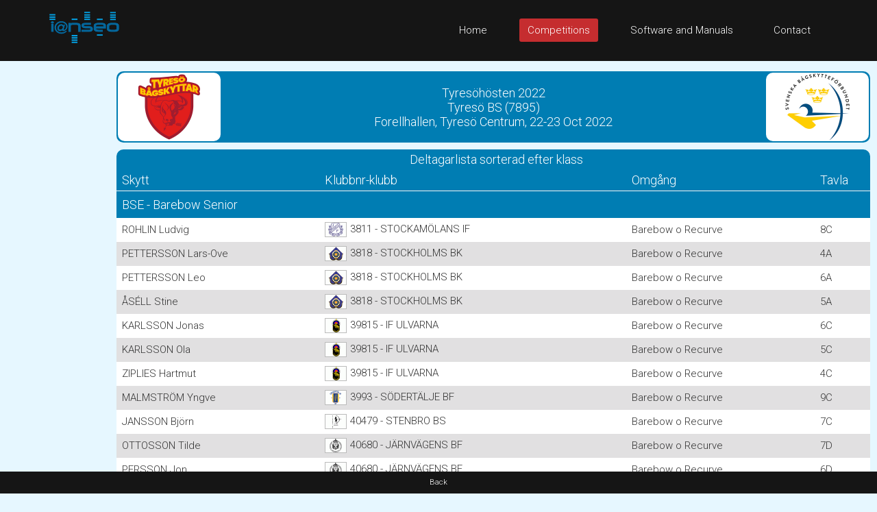

--- FILE ---
content_type: text/html; charset=UTF-8
request_url: https://ianseo.net/TourData/2022/11822/ENE.php
body_size: 4431
content:
<!DOCTYPE html>
<html lang="en">
<head>
    <meta http-equiv="content-type" content="text/html; charset=utf-8" />
    <meta name="robots" content="index, follow" />
    <meta name="keywords" content="Ianseo, Ianseo Archery, Software, Archery, Freeware, OpenSource" />
    <meta name="title" content="Ianseo" />
    <meta name="author" content="Administrator" />
    <meta name="description" content="Ianseo - The best archery result software" />
    <meta name="viewport" content="width=device-width,initial-scale=1">
    <meta name="google" content="notranslate">

    <title>Deltagarlista sorterad efter klass</title>

    <link rel="icon" href="/favicon.ico" sizes="16x16 32x32 48x48 64x64" type="image/vnd.microsoft.icon">

	<!-- core CSS -->
	<link href="/css/bootstrap.min.css" rel="stylesheet" />
	<link href="/css/font-awesome.min.css" rel="stylesheet" />
	<link href="/css/animate.min.css" rel="stylesheet" />
	<link href="/css/prettyPhoto.css" rel="stylesheet" />
	<link href="/css/OpenSans.css" rel="stylesheet" />
	<link href="/css/main.css" rel="stylesheet" />
	<link href="/css/responsive.css" rel="stylesheet" />
	<!--[if lt IE 9]>
	<script src="/js/html5shiv.js"></script>
	<script src="/js/respond.min.js"></script>
	<![endif]-->
    <script src="/js/jquery.js"></script>
    <script src="/js/bootstrap.min.js"></script>
    <script src="/js/jquery.prettyPhoto.js"></script>
    <script src="/js/jquery.isotope.min.js"></script>
    <script src="/js/main.js"></script>
    <script src="/js/wow.min.js"></script>
    <script>
        var wait_counter=100;
        $(function() {
            if($(".ad-remaining-right").length>0) {
                wait_for_google_div();
            }
        });
        function wait_for_google_div() {
            wait_counter--;
            if(wait_counter>0) {
                if($(".google-revocation-link-placeholder").length==0) {
                    setTimeout(wait_for_google_div, 200);
                } else {
                    $(".ad-remaining-right").append($(".google-revocation-link-placeholder").detach());
                }
            }
        }
    </script>
	<link href="/style.css" rel="stylesheet" type="text/css" />
	<link href="/css/ianseo.css" rel="stylesheet">
	<link href="/css/google.css" rel="stylesheet" type="text/css" />
	<link rel="stylesheet" type="text/css" href="/css/table/fonts/font-awesome-4.7.0/css/font-awesome.min.css">
	<!--===============================================================================================-->
	<link rel="stylesheet" type="text/css" href="/css/table/vendor/animate/animate.css">
	<!--===============================================================================================-->
	<link href="https://fonts.googleapis.com/css?family=Roboto:400,300,300italic,400italic,500,500italic,700,700italic" rel="stylesheet" type="text/css">
          			<link rel="stylesheet" type="text/css" href="/css/table/css/main.css" />
          			<link rel="stylesheet" type="text/css" href="/css/table/css/main-table.css" />
          			<link rel="stylesheet" type="text/css" href="/css/results.css" />
          			<link rel="stylesheet" type="text/css" href="/css/brackets.css" />
                    <script src="/Common/js/cookies.js"></script>
                            <script src="/Common/js/results-page.js"></script>
            
<script async src="https://pagead2.googlesyndication.com/pagead/js/adsbygoogle.js"></script>
<script>
	(adsbygoogle = window.adsbygoogle || []).push({
		google_ad_client: "ca-pub-8357118275972884",
		enable_page_level_ads: true
	});
</script>    <!-- Google tag (gtag.js) -->
    <script async src="https://www.googletagmanager.com/gtag/js?id=G-GJ7DF1QQX9"></script>
    <script>
        window.dataLayer = window.dataLayer || [];
        function gtag(){dataLayer.push(arguments);}
        gtag('js', new Date());

        gtag('config', 'G-GJ7DF1QQX9');
    </script>
</head>
<!--/head-->

<body class="homepage" style="position: relative;min-height:100vh;">
	<a name="top"></a>
	<!-- Header -->
	<header id="header">
		<div class="top-bar hidden-div">
			<div class="container">
				<div class="row">
					<div class="col-sm-6 col-xs-4">
						<div class="email">
							@ <a href="mailto:help@ianseo.net">help@ianseo.net</a>
						</div>
					</div>
					<div class="col-sm-6 col-xs-8">
						<div class="social">
							<a href="http://www.facebook.com/ianseoarchery"><img
								src="/images/facebook.png" alt="logoFacebook"></a> <a
								href="http://twitter.com/IanseoArchery"><img
								src="/images/twitter.png" alt="logoTwitter"></a> <a
								href="http://www.youtube.com/user/IanseoTeam"><img
								src="/images/youtube.png" alt="logoYoutube"></a>
							<!-- <a href="http://www.youtube.com/user/FitarcoItalia"><img src="images/youtube.png" alt="logoYoutube"></a> -->
						</div>
					</div>
				</div>
			</div>
			<!--/.container-->
		</div>
		<!--/.top-bar-->
		<nav class="navbar navbar-inverse" role="banner">
			<div class="container">
				<a class="navbar-brand" href="/"><img src=" /images/ianseo2.png" alt="Ianseo logo"></a>

				<div class="navbar-header">
					<button type="button" class="navbar-toggle" data-toggle="collapse"
						data-target=".navbar-collapse">
						<span class="sr-only">Toggle navigation</span> <span
							class="icon-bar"></span> <span class="icon-bar"></span> <span
							class="icon-bar"></span>
					</button>
				</div>

				<div class="collapse navbar-collapse navbar-right">
					<ul class="nav navbar-nav">
						<li class="">
							<a href="/">Home</a>
						</li>
						<li class="active">
							<a href="/TourList.php">Competitions</a>
						</li>
						<li class="">
							<a href="/Releases.php">Software and Manuals</a>
						</li>
						<li>
							<a href="mailto:help@ianseo.net">Contact</a>
						</li>
					</ul>
				</div>
			</div>
			<!--/.container-->
		</nav>
		<!--/nav-->
	</header>
	<!--/header-->

<script type="text/javascript">

  var _gaq = _gaq || [];
  _gaq.push(['_setAccount', 'UA-40336811-1']);
  _gaq.push(['_setDomainName', 'ianseo.net']);
  _gaq.push(['_trackPageview']);

  (function() {
    var ga = document.createElement('script'); ga.type = 'text/javascript'; ga.async = true;
    ga.src = ('https:' == document.location.protocol ? 'https://ssl' : 'http://www') + '.google-analytics.com/ga.js';
    var s = document.getElementsByTagName('script')[0]; s.parentNode.insertBefore(ga, s);
  })();

</script>
<div class="ad-container">
    <div class="ad-left">
        <script async src="https://pagead2.googlesyndication.com/pagead/js/adsbygoogle.js"></script>
        <!-- Unità Verticale 160x600 -->
        <ins class="adsbygoogle"
             style="display:inline-block;width:160px;height:600px"
             data-ad-client="ca-pub-8357118275972884"
             data-ad-slot="1355815714"></ins>
        <script>
		    (adsbygoogle = window.adsbygoogle || []).push({});
        </script>
    </div>
    <div class="ad-remaining-right">
        <div class="ad-mobile">
            <script async src="https://pagead2.googlesyndication.com/pagead/js/adsbygoogle.js"></script>
            <!-- Unità Ken Orizzontale 320x50 -->
            <ins class="adsbygoogle"
                 style="display:block"
                 data-ad-client="ca-pub-8357118275972884"
                 data-ad-slot="1915053061"
                 data-ad-format="horizontal"
                 data-full-width-responsive="false"></ins>
            <script>
		        (adsbygoogle = window.adsbygoogle || []).push({});
            </script>
        </div>
        <div class="results-limiter">
            <div class="results-header-container">
                <div class="results-header-left" ><img src="./Header/topleft.png" height="100" alt="Tyresöhösten 2022" border="0"></div><div class="results-header-center"><div>Tyresöhösten 2022</div><div>Tyresö BS (7895)<br>Forellhallen, Tyresö Centrum, 22-23 Oct 2022</div></div><div class="results-header-right" ><img src="./Header/topright.png" height="100" alt="Tyresöhösten 2022" border="0"></div>            </div>
            <style>.column1 {  text-align: left;}@media screen and (max-width: 992px) {  table tbody tr td:nth-child(1):before {    content: "Skytt";  }  table tbody tr td:nth-child(2):before {    content: "Klubbnr-klubb";  }  table tbody tr td:nth-child(3):before {    content: "Omgång";  }  table tbody tr td:nth-child(4):before {    content: "Tavla";  }}</style><div class="container-table100"><div class="wrap-table100"><div class="table100"><table><thead><tr class="table100-head slim"><th colspan="7" class="center">Deltagarlista sorterad efter klass</th></tr><tr class="table100-head slim mobile-noshow"><th class="">Skytt</th><th class="">Klubbnr-klubb</th><th class="">Omgång</th><th class="">Tavla</th></tr></thead><tbody></tbody><thead><tr class="table100-head slim-separator top-border mobile-show"><th colspan="7">BSE&nbsp;-&nbsp;Barebow Senior</th></tr></thead><tbody><tr><td class="column2">ROHLIN Ludvig</td><td class="column3"><img class="flag-border" src="img/3811.gif" align="absmiddle">3811&nbsp;-&nbsp;STOCKAMÖLANS IF</td><td class="column4">Barebow o Recurve</td><td class="column5">8C</td></tr><tr><td class="column2">PETTERSSON Lars-Ove</td><td class="column3"><img class="flag-border" src="img/3818.gif" align="absmiddle">3818&nbsp;-&nbsp;STOCKHOLMS BK</td><td class="column4">Barebow o Recurve</td><td class="column5">4A</td></tr><tr><td class="column2">PETTERSSON Leo</td><td class="column3"><img class="flag-border" src="img/3818.gif" align="absmiddle">3818&nbsp;-&nbsp;STOCKHOLMS BK</td><td class="column4">Barebow o Recurve</td><td class="column5">6A</td></tr><tr><td class="column2">ÅSÉLL Stine</td><td class="column3"><img class="flag-border" src="img/3818.gif" align="absmiddle">3818&nbsp;-&nbsp;STOCKHOLMS BK</td><td class="column4">Barebow o Recurve</td><td class="column5">5A</td></tr><tr><td class="column2">KARLSSON Jonas</td><td class="column3"><img class="flag-border" src="img/39815.gif" align="absmiddle">39815&nbsp;-&nbsp;IF ULVARNA</td><td class="column4">Barebow o Recurve</td><td class="column5">6C</td></tr><tr><td class="column2">KARLSSON Ola</td><td class="column3"><img class="flag-border" src="img/39815.gif" align="absmiddle">39815&nbsp;-&nbsp;IF ULVARNA</td><td class="column4">Barebow o Recurve</td><td class="column5">5C</td></tr><tr><td class="column2">ZIPLIES Hartmut</td><td class="column3"><img class="flag-border" src="img/39815.gif" align="absmiddle">39815&nbsp;-&nbsp;IF ULVARNA</td><td class="column4">Barebow o Recurve</td><td class="column5">4C</td></tr><tr><td class="column2">MALMSTRÖM Yngve</td><td class="column3"><img class="flag-border" src="img/3993.gif" align="absmiddle">3993&nbsp;-&nbsp;SÖDERTÄLJE BF</td><td class="column4">Barebow o Recurve</td><td class="column5">9C</td></tr><tr><td class="column2">JANSSON Björn</td><td class="column3"><img class="flag-border" src="img/40479.gif" align="absmiddle">40479&nbsp;-&nbsp;STENBRO BS</td><td class="column4">Barebow o Recurve</td><td class="column5">7C</td></tr><tr><td class="column2">OTTOSSON Tilde</td><td class="column3"><img class="flag-border" src="img/40680.gif" align="absmiddle">40680&nbsp;-&nbsp;JÄRNVÄGENS BF</td><td class="column4">Barebow o Recurve</td><td class="column5">7D</td></tr><tr><td class="column2">PERSSON Jon</td><td class="column3"><img class="flag-border" src="img/40680.gif" align="absmiddle">40680&nbsp;-&nbsp;JÄRNVÄGENS BF</td><td class="column4">Barebow o Recurve</td><td class="column5">6D</td></tr><tr><td class="column2">ZELMERLÖÖV Mikael</td><td class="column3">53001&nbsp;-&nbsp;ÅKERSBERGA BSK</td><td class="column4">Barebow o Recurve</td><td class="column5">8A</td></tr><tr><td class="column2">HUSSIN ZADE Jafar</td><td class="column3"><img class="flag-border" src="img/7821.gif" align="absmiddle">7821&nbsp;-&nbsp;SILJANSPILEN</td><td class="column4">Barebow o Recurve</td><td class="column5">4D</td></tr><tr><td class="column2">ROSÉN OLLAS Susanne</td><td class="column3"><img class="flag-border" src="img/7821.gif" align="absmiddle">7821&nbsp;-&nbsp;SILJANSPILEN</td><td class="column4">Barebow o Recurve</td><td class="column5">5D</td></tr><tr><td class="column2">CARLSSON Lennart</td><td class="column3"><img class="flag-border" src="img/7850.gif" align="absmiddle">7850&nbsp;-&nbsp;SUNDSVALL-ORTVIKENS BK</td><td class="column4">Barebow o Recurve</td><td class="column5">8D</td></tr><tr><td class="column2">SEGER Björne</td><td class="column3"><img class="flag-border" src="img/7895.gif" align="absmiddle">7895&nbsp;-&nbsp;TYRESÖ</td><td class="column4">Barebow o Recurve</td><td class="column5">7A</td></tr><tr><td class="column2">ARVIDSSON Kerstin</td><td class="column3"><img class="flag-border" src="img/7896.gif" align="absmiddle">7896&nbsp;-&nbsp;UPPLANDS VÄSBY BK</td><td class="column4">Barebow o Recurve</td><td class="column5">4B</td></tr><tr><td class="column2">LINDBLOM Sandra</td><td class="column3"><img class="flag-border" src="img/7896.gif" align="absmiddle">7896&nbsp;-&nbsp;UPPLANDS VÄSBY BK</td><td class="column4">Barebow o Recurve</td><td class="column5">5B</td></tr><tr><td class="column2">NILSSON Stefan</td><td class="column3"><img class="flag-border" src="img/7903.gif" align="absmiddle">7903&nbsp;-&nbsp;STALLARHOLMEN BK</td><td class="column4">Barebow o Recurve</td><td class="column5">8B</td></tr><tr><td class="column2">ABRAHAMSSON Jan-Åke</td><td class="column3"><img class="flag-border" src="img/7904.gif" align="absmiddle">7904&nbsp;-&nbsp;STRÄNGNÄS BK</td><td class="column4">Barebow o Recurve</td><td class="column5">7B</td></tr><tr><td class="column2">ANDERSSON Lisbeth</td><td class="column3"><img class="flag-border" src="img/7904.gif" align="absmiddle">7904&nbsp;-&nbsp;STRÄNGNÄS BK</td><td class="column4">Barebow o Recurve</td><td class="column5">6B</td></tr><tr><td class="column2">JANSSON Sebastian</td><td class="column3"><img class="flag-border" src="img/7925.gif" align="absmiddle">7925&nbsp;-&nbsp;UMEÅ BK</td><td class="column4">Barebow o Recurve</td><td class="column5">9A</td></tr></tbody><thead><tr class="table100-head slim-separator top-border mobile-show"><th colspan="7">CSE&nbsp;-&nbsp;Compound Senior</th></tr></thead><tbody><tr><td class="column2">BERGÖÖ Ludvig</td><td class="column3"><img class="flag-border" src="img/3818.gif" align="absmiddle">3818&nbsp;-&nbsp;STOCKHOLMS BK</td><td class="column4">Långbåge o Compound</td><td class="column5">6B</td></tr><tr><td class="column2">DE FARFALLA Max</td><td class="column3"><img class="flag-border" src="img/3818.gif" align="absmiddle">3818&nbsp;-&nbsp;STOCKHOLMS BK</td><td class="column4">Långbåge o Compound</td><td class="column5">5B</td></tr><tr><td class="column2">ANDERSSON Jonas</td><td class="column3"><img class="flag-border" src="img/3993.gif" align="absmiddle">3993&nbsp;-&nbsp;SÖDERTÄLJE BF</td><td class="column4">Långbåge o Compound</td><td class="column5">6C</td></tr><tr><td class="column2">PRENTZAS Lampros</td><td class="column3"><img class="flag-border" src="img/3993.gif" align="absmiddle">3993&nbsp;-&nbsp;SÖDERTÄLJE BF</td><td class="column4">Långbåge o Compound</td><td class="column5">5C</td></tr><tr><td class="column2">ERIKSSON Eva</td><td class="column3"><img class="flag-border" src="img/7829.gif" align="absmiddle">7829&nbsp;-&nbsp;BS GOTHIA</td><td class="column4">Långbåge o Compound</td><td class="column5">7D</td></tr><tr><td class="column2">ALMGREN Sofia</td><td class="column3"><img class="flag-border" src="img/7856.gif" align="absmiddle">7856&nbsp;-&nbsp;PITEÅ BK</td><td class="column4">Långbåge o Compound</td><td class="column5">8A</td></tr><tr><td class="column2">SAHLIN Robert</td><td class="column3"><img class="flag-border" src="img/7895.gif" align="absmiddle">7895&nbsp;-&nbsp;TYRESÖ</td><td class="column4">Långbåge o Compound</td><td class="column5">6A</td></tr><tr><td class="column2">SEGER Björne</td><td class="column3"><img class="flag-border" src="img/7895.gif" align="absmiddle">7895&nbsp;-&nbsp;TYRESÖ</td><td class="column4">Långbåge o Compound</td><td class="column5">7A</td></tr><tr><td class="column2">WASE Hampus</td><td class="column3"><img class="flag-border" src="img/7895.gif" align="absmiddle">7895&nbsp;-&nbsp;TYRESÖ</td><td class="column4">Långbåge o Compound</td><td class="column5">5A</td></tr><tr><td class="column2">BEGLARI Masoud</td><td class="column3"><img class="flag-border" src="img/7896.gif" align="absmiddle">7896&nbsp;-&nbsp;UPPLANDS VÄSBY BK</td><td class="column4">Långbåge o Compound</td><td class="column5">5D</td></tr><tr><td class="column2">ROOZBAHANI Danial</td><td class="column3"><img class="flag-border" src="img/7896.gif" align="absmiddle">7896&nbsp;-&nbsp;UPPLANDS VÄSBY BK</td><td class="column4">Långbåge o Compound</td><td class="column5">6D</td></tr><tr><td class="column2">ISAKSSON SNELL Tommy</td><td class="column3"><img class="flag-border" src="img/7903.gif" align="absmiddle">7903&nbsp;-&nbsp;STALLARHOLMEN BK</td><td class="column4">Långbåge o Compound</td><td class="column5">7B</td></tr><tr><td class="column2">ANDERLE Mikael</td><td class="column3"><img class="flag-border" src="img/7908.gif" align="absmiddle">7908&nbsp;-&nbsp;BSK STURARNA</td><td class="column4">Långbåge o Compound</td><td class="column5">8C</td></tr><tr><td class="column2">EMAMI Ali</td><td class="column3"><img class="flag-border" src="img/7908.gif" align="absmiddle">7908&nbsp;-&nbsp;BSK STURARNA</td><td class="column4">Långbåge o Compound</td><td class="column5">7C</td></tr></tbody><thead><tr class="table100-head slim-separator top-border mobile-show"><th colspan="7">LSE&nbsp;-&nbsp;Långbåge Senior</th></tr></thead><tbody><tr><td class="column2">HÄSELBARTH Carina</td><td class="column3"><img class="flag-border" src="img/31583.gif" align="absmiddle">31583&nbsp;-&nbsp;BK FISKGJUSEN</td><td class="column4">Långbåge o Compound</td><td class="column5">1C</td></tr><tr><td class="column2">TÖTTERMAN Mikael</td><td class="column3"><img class="flag-border" src="img/31583.gif" align="absmiddle">31583&nbsp;-&nbsp;BK FISKGJUSEN</td><td class="column4">Långbåge o Compound</td><td class="column5">2C</td></tr><tr><td class="column2">ÖSTERMAN Tony</td><td class="column3"><img class="flag-border" src="img/31583.gif" align="absmiddle">31583&nbsp;-&nbsp;BK FISKGJUSEN</td><td class="column4">Långbåge o Compound</td><td class="column5">3C</td></tr><tr><td class="column2">BERGH Göran</td><td class="column3"><img class="flag-border" src="img/3993.gif" align="absmiddle">3993&nbsp;-&nbsp;SÖDERTÄLJE BF</td><td class="column4">Långbåge o Compound</td><td class="column5">4A</td></tr><tr><td class="column2">LEPPÄNEN Marko</td><td class="column3"><img class="flag-border" src="img/3993.gif" align="absmiddle">3993&nbsp;-&nbsp;SÖDERTÄLJE BF</td><td class="column4">Långbåge o Compound</td><td class="column5">1A</td></tr><tr><td class="column2">MALMSTRÖM Yngve</td><td class="column3"><img class="flag-border" src="img/3993.gif" align="absmiddle">3993&nbsp;-&nbsp;SÖDERTÄLJE BF</td><td class="column4">Långbåge o Compound</td><td class="column5">3A</td></tr><tr><td class="column2">SJÖGREN Lars</td><td class="column3"><img class="flag-border" src="img/3993.gif" align="absmiddle">3993&nbsp;-&nbsp;SÖDERTÄLJE BF</td><td class="column4">Långbåge o Compound</td><td class="column5">2A</td></tr><tr><td class="column2">CARLSSON Lennart</td><td class="column3"><img class="flag-border" src="img/7850.gif" align="absmiddle">7850&nbsp;-&nbsp;SUNDSVALL-ORTVIKENS BK</td><td class="column4">Långbåge o Compound</td><td class="column5">1B</td></tr><tr><td class="column2">KARLSSON Lotta</td><td class="column3"><img class="flag-border" src="img/7896.gif" align="absmiddle">7896&nbsp;-&nbsp;UPPLANDS VÄSBY BK</td><td class="column4">Långbåge o Compound</td><td class="column5">2B</td></tr><tr><td class="column2">NORÉN Peter</td><td class="column3"><img class="flag-border" src="img/7908.gif" align="absmiddle">7908&nbsp;-&nbsp;BSK STURARNA</td><td class="column4">Långbåge o Compound</td><td class="column5">2D</td></tr><tr><td class="column2">SVENSSON Åke</td><td class="column3"><img class="flag-border" src="img/7913.gif" align="absmiddle">7913&nbsp;-&nbsp;BK FJÄDERN</td><td class="column4">Långbåge o Compound</td><td class="column5">3B</td></tr><tr><td class="column2">FOGELBY Mikael</td><td class="column3"><img class="flag-border" src="img/7951.gif" align="absmiddle">7951&nbsp;-&nbsp;REJMYRE BSK</td><td class="column4">Långbåge o Compound</td><td class="column5">1D</td></tr></tbody><thead><tr class="table100-head slim-separator top-border mobile-show"><th colspan="7">RSE&nbsp;-&nbsp;Recurve Senior</th></tr></thead><tbody><tr><td class="column2">EKELING Tobias</td><td class="column3"><img class="flag-border" src="img/1470.gif" align="absmiddle">1470&nbsp;-&nbsp;EKERÖ BK</td><td class="column4">Barebow o Recurve</td><td class="column5">2B</td></tr><tr><td class="column2">HELLSÉN Jonas</td><td class="column3"><img class="flag-border" src="img/31583.gif" align="absmiddle">31583&nbsp;-&nbsp;BK FISKGJUSEN</td><td class="column4">Barebow o Recurve</td><td class="column5">1C</td></tr><tr><td class="column2">MARKUSSEN Jesper</td><td class="column3"><img class="flag-border" src="img/31583.gif" align="absmiddle">31583&nbsp;-&nbsp;BK FISKGJUSEN</td><td class="column4">Barebow o Recurve</td><td class="column5">2C</td></tr><tr><td class="column2">HO Hanna</td><td class="column3"><img class="flag-border" src="img/3818.gif" align="absmiddle">3818&nbsp;-&nbsp;STOCKHOLMS BK</td><td class="column4">Barebow o Recurve</td><td class="column5">2A</td></tr><tr><td class="column2">ODELL Svea</td><td class="column3"><img class="flag-border" src="img/3818.gif" align="absmiddle">3818&nbsp;-&nbsp;STOCKHOLMS BK</td><td class="column4">Barebow o Recurve</td><td class="column5">1A</td></tr><tr><td class="column2">ERIKSSON Kjell</td><td class="column3"><img class="flag-border" src="img/3993.gif" align="absmiddle">3993&nbsp;-&nbsp;SÖDERTÄLJE BF</td><td class="column4">Barebow o Recurve</td><td class="column5">3A</td></tr><tr><td class="column2">DELLRUP Elias</td><td class="column3"><img class="flag-border" src="img/40680.gif" align="absmiddle">40680&nbsp;-&nbsp;JÄRNVÄGENS BF</td><td class="column4">Barebow o Recurve</td><td class="column5">1D</td></tr><tr><td class="column2">BOJANIC DENNIUS Niki</td><td class="column3"><img class="flag-border" src="img/7888.gif" align="absmiddle">7888&nbsp;-&nbsp;BK DANAPILEN</td><td class="column4">Barebow o Recurve</td><td class="column5">3C</td></tr><tr><td class="column2">LINGONBACKE Tuva</td><td class="column3"><img class="flag-border" src="img/7895.gif" align="absmiddle">7895&nbsp;-&nbsp;TYRESÖ</td><td class="column4">Barebow o Recurve</td><td class="column5">2D</td></tr><tr><td class="column2">SCUKA Axel</td><td class="column3"><img class="flag-border" src="img/7908.gif" align="absmiddle">7908&nbsp;-&nbsp;BSK STURARNA</td><td class="column4">Barebow o Recurve</td><td class="column5">1B</td></tr><tr><td class="column2">SVENSSON Åke</td><td class="column3"><img class="flag-border" src="img/7913.gif" align="absmiddle">7913&nbsp;-&nbsp;BK FJÄDERN</td><td class="column4">Barebow o Recurve</td><td class="column5">3B</td></tr></tbody></table></div></div></div>
        </div>
    </div>
</div>



<footer id="footer" class="midnight-blue text-center short-footer">
            <a href="javascript:history.back()">Back</a>
            </footer></body>
</html>


--- FILE ---
content_type: text/html; charset=utf-8
request_url: https://www.google.com/recaptcha/api2/aframe
body_size: 269
content:
<!DOCTYPE HTML><html><head><meta http-equiv="content-type" content="text/html; charset=UTF-8"></head><body><script nonce="8SBD4MpWJzq4GgkLE1tGpQ">/** Anti-fraud and anti-abuse applications only. See google.com/recaptcha */ try{var clients={'sodar':'https://pagead2.googlesyndication.com/pagead/sodar?'};window.addEventListener("message",function(a){try{if(a.source===window.parent){var b=JSON.parse(a.data);var c=clients[b['id']];if(c){var d=document.createElement('img');d.src=c+b['params']+'&rc='+(localStorage.getItem("rc::a")?sessionStorage.getItem("rc::b"):"");window.document.body.appendChild(d);sessionStorage.setItem("rc::e",parseInt(sessionStorage.getItem("rc::e")||0)+1);localStorage.setItem("rc::h",'1769518283205');}}}catch(b){}});window.parent.postMessage("_grecaptcha_ready", "*");}catch(b){}</script></body></html>